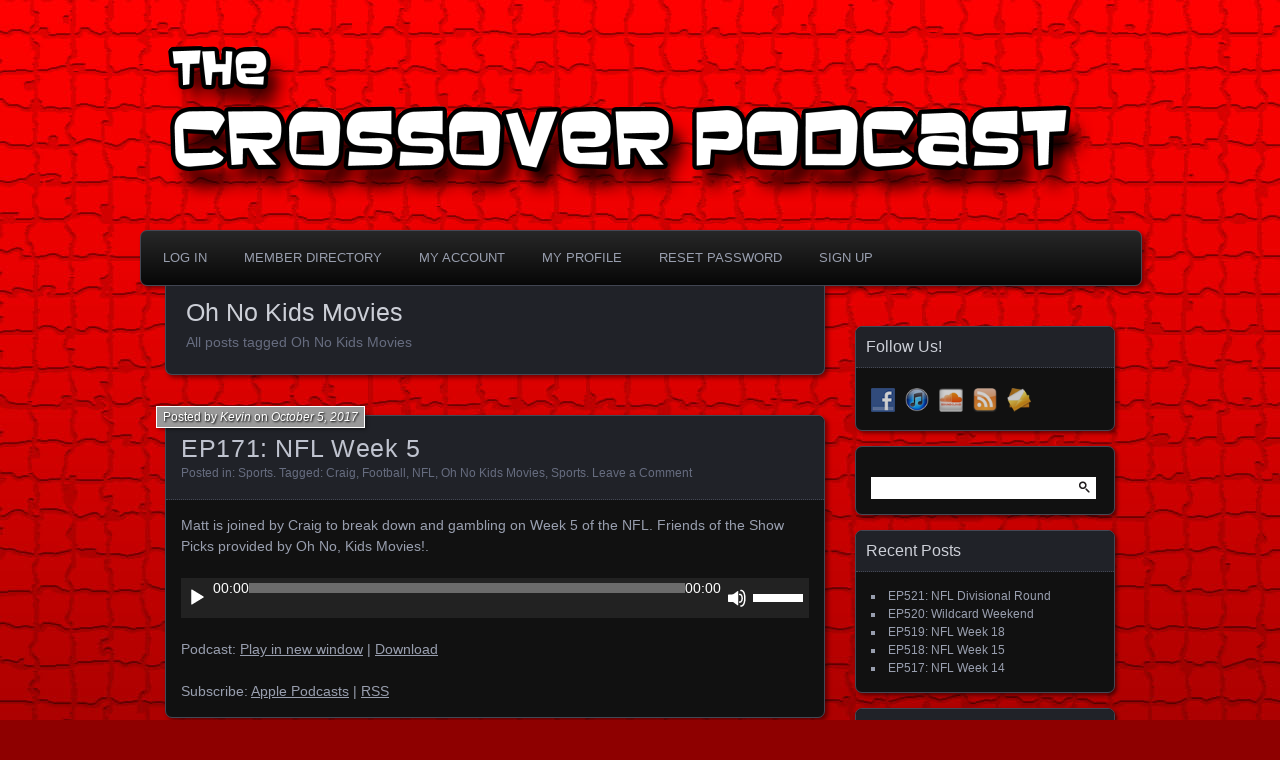

--- FILE ---
content_type: text/html; charset=UTF-8
request_url: http://www.thecrossoverpodcast.com/tag/oh-no-kids-movies/
body_size: 10800
content:
<!DOCTYPE html>
<!--[if IE 7]>
<html id="ie7" lang="en-CA">
<![endif]-->
<!--[if IE 8]>
<html id="ie8" lang="en-CA">
<![endif]-->
<!--[if !(IE 7) | !(IE 8) ]><!-->
<html lang="en-CA">
<!--<![endif]-->
<head>
	<meta charset="UTF-8" />
	<title>Oh No Kids Movies | The Crossover Podcast</title>
	<link rel="profile" href="http://gmpg.org/xfn/11" />
	<link rel="pingback" href="http://www.thecrossoverpodcast.com/xmlrpc.php" />
	<!--[if lt IE 9]>
	<script src="http://www.thecrossoverpodcast.com/wp-content/themes/parament/js/html5.js" type="text/javascript"></script>
	<![endif]-->
	<meta name='robots' content='max-image-preview:large' />
<style id='wp-img-auto-sizes-contain-inline-css' type='text/css'>
img:is([sizes=auto i],[sizes^="auto," i]){contain-intrinsic-size:3000px 1500px}
/*# sourceURL=wp-img-auto-sizes-contain-inline-css */
</style>
<style id='wp-emoji-styles-inline-css' type='text/css'>

	img.wp-smiley, img.emoji {
		display: inline !important;
		border: none !important;
		box-shadow: none !important;
		height: 1em !important;
		width: 1em !important;
		margin: 0 0.07em !important;
		vertical-align: -0.1em !important;
		background: none !important;
		padding: 0 !important;
	}
/*# sourceURL=wp-emoji-styles-inline-css */
</style>
<link rel='stylesheet' id='wp-block-library-css' href='http://www.thecrossoverpodcast.com/wp-includes/css/dist/block-library/style.min.css?ver=6.9' type='text/css' media='all' />
<style id='global-styles-inline-css' type='text/css'>
:root{--wp--preset--aspect-ratio--square: 1;--wp--preset--aspect-ratio--4-3: 4/3;--wp--preset--aspect-ratio--3-4: 3/4;--wp--preset--aspect-ratio--3-2: 3/2;--wp--preset--aspect-ratio--2-3: 2/3;--wp--preset--aspect-ratio--16-9: 16/9;--wp--preset--aspect-ratio--9-16: 9/16;--wp--preset--color--black: #000000;--wp--preset--color--cyan-bluish-gray: #abb8c3;--wp--preset--color--white: #ffffff;--wp--preset--color--pale-pink: #f78da7;--wp--preset--color--vivid-red: #cf2e2e;--wp--preset--color--luminous-vivid-orange: #ff6900;--wp--preset--color--luminous-vivid-amber: #fcb900;--wp--preset--color--light-green-cyan: #7bdcb5;--wp--preset--color--vivid-green-cyan: #00d084;--wp--preset--color--pale-cyan-blue: #8ed1fc;--wp--preset--color--vivid-cyan-blue: #0693e3;--wp--preset--color--vivid-purple: #9b51e0;--wp--preset--gradient--vivid-cyan-blue-to-vivid-purple: linear-gradient(135deg,rgb(6,147,227) 0%,rgb(155,81,224) 100%);--wp--preset--gradient--light-green-cyan-to-vivid-green-cyan: linear-gradient(135deg,rgb(122,220,180) 0%,rgb(0,208,130) 100%);--wp--preset--gradient--luminous-vivid-amber-to-luminous-vivid-orange: linear-gradient(135deg,rgb(252,185,0) 0%,rgb(255,105,0) 100%);--wp--preset--gradient--luminous-vivid-orange-to-vivid-red: linear-gradient(135deg,rgb(255,105,0) 0%,rgb(207,46,46) 100%);--wp--preset--gradient--very-light-gray-to-cyan-bluish-gray: linear-gradient(135deg,rgb(238,238,238) 0%,rgb(169,184,195) 100%);--wp--preset--gradient--cool-to-warm-spectrum: linear-gradient(135deg,rgb(74,234,220) 0%,rgb(151,120,209) 20%,rgb(207,42,186) 40%,rgb(238,44,130) 60%,rgb(251,105,98) 80%,rgb(254,248,76) 100%);--wp--preset--gradient--blush-light-purple: linear-gradient(135deg,rgb(255,206,236) 0%,rgb(152,150,240) 100%);--wp--preset--gradient--blush-bordeaux: linear-gradient(135deg,rgb(254,205,165) 0%,rgb(254,45,45) 50%,rgb(107,0,62) 100%);--wp--preset--gradient--luminous-dusk: linear-gradient(135deg,rgb(255,203,112) 0%,rgb(199,81,192) 50%,rgb(65,88,208) 100%);--wp--preset--gradient--pale-ocean: linear-gradient(135deg,rgb(255,245,203) 0%,rgb(182,227,212) 50%,rgb(51,167,181) 100%);--wp--preset--gradient--electric-grass: linear-gradient(135deg,rgb(202,248,128) 0%,rgb(113,206,126) 100%);--wp--preset--gradient--midnight: linear-gradient(135deg,rgb(2,3,129) 0%,rgb(40,116,252) 100%);--wp--preset--font-size--small: 13px;--wp--preset--font-size--medium: 20px;--wp--preset--font-size--large: 36px;--wp--preset--font-size--x-large: 42px;--wp--preset--spacing--20: 0.44rem;--wp--preset--spacing--30: 0.67rem;--wp--preset--spacing--40: 1rem;--wp--preset--spacing--50: 1.5rem;--wp--preset--spacing--60: 2.25rem;--wp--preset--spacing--70: 3.38rem;--wp--preset--spacing--80: 5.06rem;--wp--preset--shadow--natural: 6px 6px 9px rgba(0, 0, 0, 0.2);--wp--preset--shadow--deep: 12px 12px 50px rgba(0, 0, 0, 0.4);--wp--preset--shadow--sharp: 6px 6px 0px rgba(0, 0, 0, 0.2);--wp--preset--shadow--outlined: 6px 6px 0px -3px rgb(255, 255, 255), 6px 6px rgb(0, 0, 0);--wp--preset--shadow--crisp: 6px 6px 0px rgb(0, 0, 0);}:where(.is-layout-flex){gap: 0.5em;}:where(.is-layout-grid){gap: 0.5em;}body .is-layout-flex{display: flex;}.is-layout-flex{flex-wrap: wrap;align-items: center;}.is-layout-flex > :is(*, div){margin: 0;}body .is-layout-grid{display: grid;}.is-layout-grid > :is(*, div){margin: 0;}:where(.wp-block-columns.is-layout-flex){gap: 2em;}:where(.wp-block-columns.is-layout-grid){gap: 2em;}:where(.wp-block-post-template.is-layout-flex){gap: 1.25em;}:where(.wp-block-post-template.is-layout-grid){gap: 1.25em;}.has-black-color{color: var(--wp--preset--color--black) !important;}.has-cyan-bluish-gray-color{color: var(--wp--preset--color--cyan-bluish-gray) !important;}.has-white-color{color: var(--wp--preset--color--white) !important;}.has-pale-pink-color{color: var(--wp--preset--color--pale-pink) !important;}.has-vivid-red-color{color: var(--wp--preset--color--vivid-red) !important;}.has-luminous-vivid-orange-color{color: var(--wp--preset--color--luminous-vivid-orange) !important;}.has-luminous-vivid-amber-color{color: var(--wp--preset--color--luminous-vivid-amber) !important;}.has-light-green-cyan-color{color: var(--wp--preset--color--light-green-cyan) !important;}.has-vivid-green-cyan-color{color: var(--wp--preset--color--vivid-green-cyan) !important;}.has-pale-cyan-blue-color{color: var(--wp--preset--color--pale-cyan-blue) !important;}.has-vivid-cyan-blue-color{color: var(--wp--preset--color--vivid-cyan-blue) !important;}.has-vivid-purple-color{color: var(--wp--preset--color--vivid-purple) !important;}.has-black-background-color{background-color: var(--wp--preset--color--black) !important;}.has-cyan-bluish-gray-background-color{background-color: var(--wp--preset--color--cyan-bluish-gray) !important;}.has-white-background-color{background-color: var(--wp--preset--color--white) !important;}.has-pale-pink-background-color{background-color: var(--wp--preset--color--pale-pink) !important;}.has-vivid-red-background-color{background-color: var(--wp--preset--color--vivid-red) !important;}.has-luminous-vivid-orange-background-color{background-color: var(--wp--preset--color--luminous-vivid-orange) !important;}.has-luminous-vivid-amber-background-color{background-color: var(--wp--preset--color--luminous-vivid-amber) !important;}.has-light-green-cyan-background-color{background-color: var(--wp--preset--color--light-green-cyan) !important;}.has-vivid-green-cyan-background-color{background-color: var(--wp--preset--color--vivid-green-cyan) !important;}.has-pale-cyan-blue-background-color{background-color: var(--wp--preset--color--pale-cyan-blue) !important;}.has-vivid-cyan-blue-background-color{background-color: var(--wp--preset--color--vivid-cyan-blue) !important;}.has-vivid-purple-background-color{background-color: var(--wp--preset--color--vivid-purple) !important;}.has-black-border-color{border-color: var(--wp--preset--color--black) !important;}.has-cyan-bluish-gray-border-color{border-color: var(--wp--preset--color--cyan-bluish-gray) !important;}.has-white-border-color{border-color: var(--wp--preset--color--white) !important;}.has-pale-pink-border-color{border-color: var(--wp--preset--color--pale-pink) !important;}.has-vivid-red-border-color{border-color: var(--wp--preset--color--vivid-red) !important;}.has-luminous-vivid-orange-border-color{border-color: var(--wp--preset--color--luminous-vivid-orange) !important;}.has-luminous-vivid-amber-border-color{border-color: var(--wp--preset--color--luminous-vivid-amber) !important;}.has-light-green-cyan-border-color{border-color: var(--wp--preset--color--light-green-cyan) !important;}.has-vivid-green-cyan-border-color{border-color: var(--wp--preset--color--vivid-green-cyan) !important;}.has-pale-cyan-blue-border-color{border-color: var(--wp--preset--color--pale-cyan-blue) !important;}.has-vivid-cyan-blue-border-color{border-color: var(--wp--preset--color--vivid-cyan-blue) !important;}.has-vivid-purple-border-color{border-color: var(--wp--preset--color--vivid-purple) !important;}.has-vivid-cyan-blue-to-vivid-purple-gradient-background{background: var(--wp--preset--gradient--vivid-cyan-blue-to-vivid-purple) !important;}.has-light-green-cyan-to-vivid-green-cyan-gradient-background{background: var(--wp--preset--gradient--light-green-cyan-to-vivid-green-cyan) !important;}.has-luminous-vivid-amber-to-luminous-vivid-orange-gradient-background{background: var(--wp--preset--gradient--luminous-vivid-amber-to-luminous-vivid-orange) !important;}.has-luminous-vivid-orange-to-vivid-red-gradient-background{background: var(--wp--preset--gradient--luminous-vivid-orange-to-vivid-red) !important;}.has-very-light-gray-to-cyan-bluish-gray-gradient-background{background: var(--wp--preset--gradient--very-light-gray-to-cyan-bluish-gray) !important;}.has-cool-to-warm-spectrum-gradient-background{background: var(--wp--preset--gradient--cool-to-warm-spectrum) !important;}.has-blush-light-purple-gradient-background{background: var(--wp--preset--gradient--blush-light-purple) !important;}.has-blush-bordeaux-gradient-background{background: var(--wp--preset--gradient--blush-bordeaux) !important;}.has-luminous-dusk-gradient-background{background: var(--wp--preset--gradient--luminous-dusk) !important;}.has-pale-ocean-gradient-background{background: var(--wp--preset--gradient--pale-ocean) !important;}.has-electric-grass-gradient-background{background: var(--wp--preset--gradient--electric-grass) !important;}.has-midnight-gradient-background{background: var(--wp--preset--gradient--midnight) !important;}.has-small-font-size{font-size: var(--wp--preset--font-size--small) !important;}.has-medium-font-size{font-size: var(--wp--preset--font-size--medium) !important;}.has-large-font-size{font-size: var(--wp--preset--font-size--large) !important;}.has-x-large-font-size{font-size: var(--wp--preset--font-size--x-large) !important;}
/*# sourceURL=global-styles-inline-css */
</style>

<style id='classic-theme-styles-inline-css' type='text/css'>
/*! This file is auto-generated */
.wp-block-button__link{color:#fff;background-color:#32373c;border-radius:9999px;box-shadow:none;text-decoration:none;padding:calc(.667em + 2px) calc(1.333em + 2px);font-size:1.125em}.wp-block-file__button{background:#32373c;color:#fff;text-decoration:none}
/*# sourceURL=/wp-includes/css/classic-themes.min.css */
</style>
<link rel='stylesheet' id='social-widget-css' href='http://www.thecrossoverpodcast.com/wp-content/plugins/social-media-widget/social_widget.css?ver=6.9' type='text/css' media='all' />
<link rel='stylesheet' id='ppress-frontend-css' href='http://www.thecrossoverpodcast.com/wp-content/plugins/wp-user-avatar/assets/css/frontend.min.css?ver=4.16.8' type='text/css' media='all' />
<link rel='stylesheet' id='ppress-flatpickr-css' href='http://www.thecrossoverpodcast.com/wp-content/plugins/wp-user-avatar/assets/flatpickr/flatpickr.min.css?ver=4.16.8' type='text/css' media='all' />
<link rel='stylesheet' id='ppress-select2-css' href='http://www.thecrossoverpodcast.com/wp-content/plugins/wp-user-avatar/assets/select2/select2.min.css?ver=6.9' type='text/css' media='all' />
<link rel='stylesheet' id='parament-css' href='http://www.thecrossoverpodcast.com/wp-content/themes/parament/style.css?ver=6.9' type='text/css' media='all' />
<script type="text/javascript" src="http://www.thecrossoverpodcast.com/wp-includes/js/jquery/jquery.min.js?ver=3.7.1" id="jquery-core-js"></script>
<script type="text/javascript" src="http://www.thecrossoverpodcast.com/wp-includes/js/jquery/jquery-migrate.min.js?ver=3.4.1" id="jquery-migrate-js"></script>
<script type="text/javascript" src="http://www.thecrossoverpodcast.com/wp-content/plugins/wp-user-avatar/assets/flatpickr/flatpickr.min.js?ver=4.16.8" id="ppress-flatpickr-js"></script>
<script type="text/javascript" src="http://www.thecrossoverpodcast.com/wp-content/plugins/wp-user-avatar/assets/select2/select2.min.js?ver=4.16.8" id="ppress-select2-js"></script>
<link rel="https://api.w.org/" href="http://www.thecrossoverpodcast.com/wp-json/" /><link rel="alternate" title="JSON" type="application/json" href="http://www.thecrossoverpodcast.com/wp-json/wp/v2/tags/328" /><link rel="EditURI" type="application/rsd+xml" title="RSD" href="http://www.thecrossoverpodcast.com/xmlrpc.php?rsd" />
<meta name="generator" content="WordPress 6.9" />
            <script type="text/javascript"><!--
                                function powerpress_pinw(pinw_url){window.open(pinw_url, 'PowerPressPlayer','toolbar=0,status=0,resizable=1,width=460,height=320');	return false;}
                //-->

                // tabnab protection
                window.addEventListener('load', function () {
                    // make all links have rel="noopener noreferrer"
                    document.querySelectorAll('a[target="_blank"]').forEach(link => {
                        link.setAttribute('rel', 'noopener noreferrer');
                    });
                });
            </script>
            <style type="text/css">.recentcomments a{display:inline !important;padding:0 !important;margin:0 !important;}</style>	<style type="text/css">
			#branding {
			overflow: hidden;
			position: relative;
			width: 950px;
			height: 200px;
		}
		#site-title,
		#site-description {
			position: relative;
			margin-left: 50px;
			z-index: 2;
		}
		#site-title {
			margin-top: 60px;
		}
		#site-description {
			display: block;
		}
		#header-image {
			display: block;
			position: absolute;
			top: 0;
			left: 0;
			width: 950px;
			height: 200px;
			z-index: 1;
		}
			#site-title,
		#site-description {
			position: absolute;
			clip: rect(1px 1px 1px 1px); /* IE6, IE7 */
			clip: rect(1px, 1px, 1px, 1px);
		}
		</style>
	<style type="text/css" id="custom-background-css">
body.custom-background { background-color: #8e0000; background-image: url("http://www.thecrossoverpodcast.com/wp-content/uploads/2015/11/CrossoverBG.jpg"); background-position: left top; background-size: auto; background-repeat: repeat-x; background-attachment: fixed; }
</style>
	<link rel="icon" href="http://www.thecrossoverpodcast.com/wp-content/uploads/2015/11/cropped-Crossover-iTunes-32x32.jpg" sizes="32x32" />
<link rel="icon" href="http://www.thecrossoverpodcast.com/wp-content/uploads/2015/11/cropped-Crossover-iTunes-192x192.jpg" sizes="192x192" />
<link rel="apple-touch-icon" href="http://www.thecrossoverpodcast.com/wp-content/uploads/2015/11/cropped-Crossover-iTunes-180x180.jpg" />
<meta name="msapplication-TileImage" content="http://www.thecrossoverpodcast.com/wp-content/uploads/2015/11/cropped-Crossover-iTunes-270x270.jpg" />
<link rel='stylesheet' id='mediaelement-css' href='http://www.thecrossoverpodcast.com/wp-includes/js/mediaelement/mediaelementplayer-legacy.min.css?ver=4.2.17' type='text/css' media='all' />
<link rel='stylesheet' id='wp-mediaelement-css' href='http://www.thecrossoverpodcast.com/wp-includes/js/mediaelement/wp-mediaelement.min.css?ver=6.9' type='text/css' media='all' />
</head>

<body class="archive tag tag-oh-no-kids-movies tag-328 custom-background wp-theme-parament has-image">

<div id="page-wrap" class="contain">
	<header id="branding" role="banner">
		<h1 id="site-title"><a href="http://www.thecrossoverpodcast.com">The Crossover Podcast</a></h1>
					<h2 id="site-description"><a href="http://www.thecrossoverpodcast.com">Your one-stop shop for both sports and nerd culture.</a></h2>		
					<a id="header-image" href="http://www.thecrossoverpodcast.com"><img src="http://www.thecrossoverpodcast.com/wp-content/uploads/2015/11/cropped-CrossoverLogo.png" alt="" /></a>
			</header><!-- #branding -->

	<nav id="menu" role="navigation"><div id="primary-menu" class="menu"><ul>
<li class="page_item page-item-964"><a href="http://www.thecrossoverpodcast.com/log-in/">Log In</a></li>
<li class="page_item page-item-969"><a href="http://www.thecrossoverpodcast.com/member-directory/">Member Directory</a></li>
<li class="page_item page-item-967"><a href="http://www.thecrossoverpodcast.com/account/">My Account</a></li>
<li class="page_item page-item-968"><a href="http://www.thecrossoverpodcast.com/my-profile/">My Profile</a></li>
<li class="page_item page-item-966"><a href="http://www.thecrossoverpodcast.com/reset-password/">Reset Password</a></li>
<li class="page_item page-item-965"><a href="http://www.thecrossoverpodcast.com/sign-up/">Sign Up</a></li>
</ul></div>
</nav>
<div id="container" class="contain">

	<div id="main" role="main">
		<header id="introduction" class="contain">
			<hgroup>
			<h1 id="page-title">Oh No Kids Movies</h1><h2 id="page-tagline">All posts tagged Oh No Kids Movies</h2>			</hgroup>
		</header>

									
<article id="post-471" class="contain post-471 post type-post status-publish format-standard hentry category-sports tag-craig tag-football tag-nfl tag-oh-no-kids-movies tag-sports">

	<div class="title">
					<h2 class="entry-title"><a href="http://www.thecrossoverpodcast.com/ep171-nfl-week-5/" rel="bookmark">EP171: NFL Week 5</a></h2>				<div class="entry-byline">
			<span>Posted by <a href="http://www.thecrossoverpodcast.com/author/kevin/" title="View all posts by Kevin">Kevin</a> on <a href="http://www.thecrossoverpodcast.com/ep171-nfl-week-5/">October 5, 2017</a></span>
					</div>

		<div class="entry-meta">
						Posted in: <a href="http://www.thecrossoverpodcast.com/category/sports/" rel="category tag">Sports</a>.			
						Tagged: <a href="http://www.thecrossoverpodcast.com/tag/craig/" rel="tag">Craig</a>, <a href="http://www.thecrossoverpodcast.com/tag/football/" rel="tag">Football</a>, <a href="http://www.thecrossoverpodcast.com/tag/nfl/" rel="tag">NFL</a>, <a href="http://www.thecrossoverpodcast.com/tag/oh-no-kids-movies/" rel="tag">Oh No Kids Movies</a>, <a href="http://www.thecrossoverpodcast.com/tag/sports/" rel="tag">Sports</a>.			
							<span class="comments"><a href="http://www.thecrossoverpodcast.com/ep171-nfl-week-5/#respond">Leave a Comment</a></span>
					</div><!-- entry-meta -->

	</div><!-- end title -->

	<div class="entry-content">
		<p>Matt is joined by Craig to break down and gambling on Week 5 of the NFL. Friends of the Show Picks provided by Oh No, Kids Movies!.</p>
<div class="powerpress_player" id="powerpress_player_1086"><audio class="wp-audio-shortcode" id="audio-471-1" preload="none" style="width: 100%;" controls="controls"><source type="audio/mpeg" src="http://media.blubrry.com/thecrossoverpodcast/www.thecrossoverpodcast.com/podcasts/ep171NFLWeek5.mp3?_=1" /><a href="http://media.blubrry.com/thecrossoverpodcast/www.thecrossoverpodcast.com/podcasts/ep171NFLWeek5.mp3">http://media.blubrry.com/thecrossoverpodcast/www.thecrossoverpodcast.com/podcasts/ep171NFLWeek5.mp3</a></audio></div><p class="powerpress_links powerpress_links_mp3" style="margin-bottom: 1px !important;">Podcast: <a href="http://media.blubrry.com/thecrossoverpodcast/www.thecrossoverpodcast.com/podcasts/ep171NFLWeek5.mp3" class="powerpress_link_pinw" target="_blank" title="Play in new window" onclick="return powerpress_pinw('http://www.thecrossoverpodcast.com/?powerpress_pinw=471-podcast');" rel="nofollow">Play in new window</a> | <a href="http://media.blubrry.com/thecrossoverpodcast/www.thecrossoverpodcast.com/podcasts/ep171NFLWeek5.mp3" class="powerpress_link_d" title="Download" rel="nofollow" download="ep171NFLWeek5.mp3">Download</a></p><p class="powerpress_links powerpress_subscribe_links">Subscribe: <a href="https://itunes.apple.com/ca/podcast/the-crossover-podcast/id1056959059?mt=2&amp;ls=1#episodeGuid=http%3A%2F%2Fwww.thecrossoverpodcast.com%2F%3Fp%3D471" class="powerpress_link_subscribe powerpress_link_subscribe_itunes" target="_blank" title="Subscribe on Apple Podcasts" rel="nofollow">Apple Podcasts</a> | <a href="http://www.thecrossoverpodcast.com/feed/podcast/" class="powerpress_link_subscribe powerpress_link_subscribe_rss" target="_blank" title="Subscribe via RSS" rel="nofollow">RSS</a></p>	</div>

	
</article>					
		<nav id="posts-nav" class="paged-navigation contain">
			<h1 class="assistive-text">Posts navigation</h1>
			<div class="nav-older"></div>
			<div class="nav-newer"></div>
		</nav>

	</div><!-- end main -->

	<ul id="sidebar" role="complementary">
	<li id="social-widget-2" class="widget Social_Widget"><h2 class="widget-title">Follow Us!</h2><div class="socialmedia-buttons smw_left"><a href="https://www.facebook.com/The-Crossover-Podcast-848787835234125/" rel="nofollow" target="_blank"><img width="24" height="24" src="http://www.thecrossoverpodcast.com/wp-content/plugins/social-media-widget/images/default/32/facebook.png" 
				alt="Follow Us on Facebook" 
				title="Follow Us on Facebook" style="opacity: 0.8; -moz-opacity: 0.8;" class="fade" /></a><a href="https://itunes.apple.com/ca/podcast/the-crossover-podcast/id1056959059%20" rel="nofollow" target="_blank"><img width="24" height="24" src="http://www.thecrossoverpodcast.com/wp-content/plugins/social-media-widget/images/default/32/itunes.png" 
				alt="Follow Us on iTunes" 
				title="Follow Us on iTunes" style="opacity: 0.8; -moz-opacity: 0.8;" class="fade" /></a><a href="https://soundcloud.com/mpearce-2" rel="nofollow" target="_blank"><img width="24" height="24" src="http://www.thecrossoverpodcast.com/wp-content/plugins/social-media-widget/images/default/32/soundcloud.png" 
				alt="Follow Us on Soundcloud" 
				title="Follow Us on Soundcloud" style="opacity: 0.8; -moz-opacity: 0.8;" class="fade" /></a><a href="http://www.thecrossoverpodcast.com/feed/podcast/" rel="nofollow" target="_blank"><img width="24" height="24" src="http://www.thecrossoverpodcast.com/wp-content/plugins/social-media-widget/images/default/32/rss.png" 
				alt="Follow Us on RSS" 
				title="Follow Us on RSS" style="opacity: 0.8; -moz-opacity: 0.8;" class="fade" /></a><a href="mailto:contact@thecrossoverpodcast.com" rel="nofollow" target="_blank"><img width="24" height="24" src="http://www.thecrossoverpodcast.com/wp-content/plugins/social-media-widget/images/default/32/email.png" 
				alt="Email us" 
				title="Email us" style="opacity: 0.8; -moz-opacity: 0.8;" class="fade" /></a></div></li><li id="search-2" class="widget widget_search"><form role="search" method="get" id="searchform" class="searchform" action="http://www.thecrossoverpodcast.com/">
				<div>
					<label class="screen-reader-text" for="s">Search for:</label>
					<input type="text" value="" name="s" id="s" />
					<input type="submit" id="searchsubmit" value="Search" />
				</div>
			</form></li>
		<li id="recent-posts-2" class="widget widget_recent_entries">
		<h2 class="widget-title">Recent Posts</h2>
		<ul>
											<li>
					<a href="http://www.thecrossoverpodcast.com/ep521-nfl-divisional-round/">EP521: NFL Divisional Round</a>
									</li>
											<li>
					<a href="http://www.thecrossoverpodcast.com/ep520-wildcard-weekend/">EP520: Wildcard Weekend</a>
									</li>
											<li>
					<a href="http://www.thecrossoverpodcast.com/ep519-nfl-week-18/">EP519: NFL Week 18</a>
									</li>
											<li>
					<a href="http://www.thecrossoverpodcast.com/ep518-nfl-week-15/">EP518: NFL Week 15</a>
									</li>
											<li>
					<a href="http://www.thecrossoverpodcast.com/ep517-nfl-week-14/">EP517: NFL Week 14</a>
									</li>
					</ul>

		</li><li id="recent-comments-2" class="widget widget_recent_comments"><h2 class="widget-title">Recent Comments</h2><ul id="recentcomments"></ul></li><li id="tag_cloud-2" class="widget widget_tag_cloud"><h2 class="widget-title">Popular Topics</h2><div class="tagcloud"><a href="http://www.thecrossoverpodcast.com/tag/abc/" class="tag-cloud-link tag-link-298 tag-link-position-1" style="font-size: 9.8472222222222pt;" aria-label="ABC (19 items)">ABC</a>
<a href="http://www.thecrossoverpodcast.com/tag/arrowverse/" class="tag-cloud-link tag-link-87 tag-link-position-2" style="font-size: 8.3888888888889pt;" aria-label="Arrowverse (13 items)">Arrowverse</a>
<a href="http://www.thecrossoverpodcast.com/tag/avengers/" class="tag-cloud-link tag-link-29 tag-link-position-3" style="font-size: 8.875pt;" aria-label="Avengers (15 items)">Avengers</a>
<a href="http://www.thecrossoverpodcast.com/tag/baseball/" class="tag-cloud-link tag-link-22 tag-link-position-4" style="font-size: 12.472222222222pt;" aria-label="Baseball (36 items)">Baseball</a>
<a href="http://www.thecrossoverpodcast.com/tag/basketball/" class="tag-cloud-link tag-link-66 tag-link-position-5" style="font-size: 11.597222222222pt;" aria-label="Basketball (29 items)">Basketball</a>
<a href="http://www.thecrossoverpodcast.com/tag/batman/" class="tag-cloud-link tag-link-19 tag-link-position-6" style="font-size: 12.180555555556pt;" aria-label="Batman (34 items)">Batman</a>
<a href="http://www.thecrossoverpodcast.com/tag/bill/" class="tag-cloud-link tag-link-92 tag-link-position-7" style="font-size: 20.055555555556pt;" aria-label="Bill (225 items)">Bill</a>
<a href="http://www.thecrossoverpodcast.com/tag/blue-jays/" class="tag-cloud-link tag-link-24 tag-link-position-8" style="font-size: 9.1666666666667pt;" aria-label="Blue Jays (16 items)">Blue Jays</a>
<a href="http://www.thecrossoverpodcast.com/tag/broncos/" class="tag-cloud-link tag-link-124 tag-link-position-9" style="font-size: 8.3888888888889pt;" aria-label="Broncos (13 items)">Broncos</a>
<a href="http://www.thecrossoverpodcast.com/tag/comics/" class="tag-cloud-link tag-link-5 tag-link-position-10" style="font-size: 17.138888888889pt;" aria-label="Comics (111 items)">Comics</a>
<a href="http://www.thecrossoverpodcast.com/tag/commentary/" class="tag-cloud-link tag-link-35 tag-link-position-11" style="font-size: 10.041666666667pt;" aria-label="Commentary (20 items)">Commentary</a>
<a href="http://www.thecrossoverpodcast.com/tag/craig/" class="tag-cloud-link tag-link-32 tag-link-position-12" style="font-size: 21.805555555556pt;" aria-label="Craig (341 items)">Craig</a>
<a href="http://www.thecrossoverpodcast.com/tag/cw/" class="tag-cloud-link tag-link-82 tag-link-position-13" style="font-size: 8.3888888888889pt;" aria-label="CW (13 items)">CW</a>
<a href="http://www.thecrossoverpodcast.com/tag/daredevil/" class="tag-cloud-link tag-link-39 tag-link-position-14" style="font-size: 8pt;" aria-label="Daredevil (12 items)">Daredevil</a>
<a href="http://www.thecrossoverpodcast.com/tag/dave/" class="tag-cloud-link tag-link-33 tag-link-position-15" style="font-size: 8.3888888888889pt;" aria-label="Dave (13 items)">Dave</a>
<a href="http://www.thecrossoverpodcast.com/tag/dc/" class="tag-cloud-link tag-link-14 tag-link-position-16" style="font-size: 13.930555555556pt;" aria-label="DC (52 items)">DC</a>
<a href="http://www.thecrossoverpodcast.com/tag/disney/" class="tag-cloud-link tag-link-15 tag-link-position-17" style="font-size: 9.6527777777778pt;" aria-label="Disney (18 items)">Disney</a>
<a href="http://www.thecrossoverpodcast.com/tag/football/" class="tag-cloud-link tag-link-65 tag-link-position-18" style="font-size: 20.541666666667pt;" aria-label="Football (253 items)">Football</a>
<a href="http://www.thecrossoverpodcast.com/tag/game-of-thrones/" class="tag-cloud-link tag-link-40 tag-link-position-19" style="font-size: 11.986111111111pt;" aria-label="Game of Thrones (32 items)">Game of Thrones</a>
<a href="http://www.thecrossoverpodcast.com/tag/green-arrow/" class="tag-cloud-link tag-link-84 tag-link-position-20" style="font-size: 8pt;" aria-label="Green Arrow (12 items)">Green Arrow</a>
<a href="http://www.thecrossoverpodcast.com/tag/hbo/" class="tag-cloud-link tag-link-42 tag-link-position-21" style="font-size: 11.694444444444pt;" aria-label="HBO (30 items)">HBO</a>
<a href="http://www.thecrossoverpodcast.com/tag/hockey/" class="tag-cloud-link tag-link-4 tag-link-position-22" style="font-size: 14.027777777778pt;" aria-label="Hockey (53 items)">Hockey</a>
<a href="http://www.thecrossoverpodcast.com/tag/jess/" class="tag-cloud-link tag-link-297 tag-link-position-23" style="font-size: 9.1666666666667pt;" aria-label="Jess (16 items)">Jess</a>
<a href="http://www.thecrossoverpodcast.com/tag/kevin/" class="tag-cloud-link tag-link-31 tag-link-position-24" style="font-size: 17.138888888889pt;" aria-label="Kevin (112 items)">Kevin</a>
<a href="http://www.thecrossoverpodcast.com/tag/kyle/" class="tag-cloud-link tag-link-289 tag-link-position-25" style="font-size: 11.305555555556pt;" aria-label="Kyle (27 items)">Kyle</a>
<a href="http://www.thecrossoverpodcast.com/tag/mack/" class="tag-cloud-link tag-link-356 tag-link-position-26" style="font-size: 10.916666666667pt;" aria-label="Mack (25 items)">Mack</a>
<a href="http://www.thecrossoverpodcast.com/tag/marvel/" class="tag-cloud-link tag-link-13 tag-link-position-27" style="font-size: 15.388888888889pt;" aria-label="Marvel (73 items)">Marvel</a>
<a href="http://www.thecrossoverpodcast.com/tag/mcu/" class="tag-cloud-link tag-link-30 tag-link-position-28" style="font-size: 14.416666666667pt;" aria-label="MCU (58 items)">MCU</a>
<a href="http://www.thecrossoverpodcast.com/tag/mike/" class="tag-cloud-link tag-link-45 tag-link-position-29" style="font-size: 14.319444444444pt;" aria-label="Mike (57 items)">Mike</a>
<a href="http://www.thecrossoverpodcast.com/tag/mlb/" class="tag-cloud-link tag-link-10 tag-link-position-30" style="font-size: 12.375pt;" aria-label="MLB (35 items)">MLB</a>
<a href="http://www.thecrossoverpodcast.com/tag/nba/" class="tag-cloud-link tag-link-11 tag-link-position-31" style="font-size: 11.305555555556pt;" aria-label="NBA (27 items)">NBA</a>
<a href="http://www.thecrossoverpodcast.com/tag/netflix/" class="tag-cloud-link tag-link-34 tag-link-position-32" style="font-size: 10.916666666667pt;" aria-label="Netflix (25 items)">Netflix</a>
<a href="http://www.thecrossoverpodcast.com/tag/nfl/" class="tag-cloud-link tag-link-9 tag-link-position-33" style="font-size: 20.638888888889pt;" aria-label="NFL (254 items)">NFL</a>
<a href="http://www.thecrossoverpodcast.com/tag/nhl/" class="tag-cloud-link tag-link-3 tag-link-position-34" style="font-size: 14.027777777778pt;" aria-label="NHL (53 items)">NHL</a>
<a href="http://www.thecrossoverpodcast.com/tag/rob/" class="tag-cloud-link tag-link-44 tag-link-position-35" style="font-size: 15.291666666667pt;" aria-label="Rob (72 items)">Rob</a>
<a href="http://www.thecrossoverpodcast.com/tag/spider-man/" class="tag-cloud-link tag-link-18 tag-link-position-36" style="font-size: 8pt;" aria-label="Spider-man (12 items)">Spider-man</a>
<a href="http://www.thecrossoverpodcast.com/tag/sports/" class="tag-cloud-link tag-link-7 tag-link-position-37" style="font-size: 22pt;" aria-label="Sports (351 items)">Sports</a>
<a href="http://www.thecrossoverpodcast.com/tag/star-wars/" class="tag-cloud-link tag-link-64 tag-link-position-38" style="font-size: 10.236111111111pt;" aria-label="Star Wars (21 items)">Star Wars</a>
<a href="http://www.thecrossoverpodcast.com/tag/super-bowl/" class="tag-cloud-link tag-link-168 tag-link-position-39" style="font-size: 8.875pt;" aria-label="Super Bowl (15 items)">Super Bowl</a>
<a href="http://www.thecrossoverpodcast.com/tag/superman/" class="tag-cloud-link tag-link-20 tag-link-position-40" style="font-size: 8.875pt;" aria-label="Superman (15 items)">Superman</a>
<a href="http://www.thecrossoverpodcast.com/tag/the-bachelor/" class="tag-cloud-link tag-link-296 tag-link-position-41" style="font-size: 10.430555555556pt;" aria-label="The Bachelor (22 items)">The Bachelor</a>
<a href="http://www.thecrossoverpodcast.com/tag/the-flash/" class="tag-cloud-link tag-link-85 tag-link-position-42" style="font-size: 8.6805555555556pt;" aria-label="The Flash (14 items)">The Flash</a>
<a href="http://www.thecrossoverpodcast.com/tag/tv/" class="tag-cloud-link tag-link-43 tag-link-position-43" style="font-size: 15.777777777778pt;" aria-label="TV (80 items)">TV</a>
<a href="http://www.thecrossoverpodcast.com/tag/wrestling/" class="tag-cloud-link tag-link-323 tag-link-position-44" style="font-size: 11.597222222222pt;" aria-label="Wrestling (29 items)">Wrestling</a>
<a href="http://www.thecrossoverpodcast.com/tag/x-men/" class="tag-cloud-link tag-link-17 tag-link-position-45" style="font-size: 9.6527777777778pt;" aria-label="X-men (18 items)">X-men</a></div>
</li><li id="archives-2" class="widget widget_archive"><h2 class="widget-title">Archives</h2>
			<ul>
					<li><a href='http://www.thecrossoverpodcast.com/2026/01/'>January 2026</a></li>
	<li><a href='http://www.thecrossoverpodcast.com/2025/12/'>December 2025</a></li>
	<li><a href='http://www.thecrossoverpodcast.com/2025/11/'>November 2025</a></li>
	<li><a href='http://www.thecrossoverpodcast.com/2025/10/'>October 2025</a></li>
	<li><a href='http://www.thecrossoverpodcast.com/2025/09/'>September 2025</a></li>
	<li><a href='http://www.thecrossoverpodcast.com/2025/08/'>August 2025</a></li>
	<li><a href='http://www.thecrossoverpodcast.com/2025/07/'>July 2025</a></li>
	<li><a href='http://www.thecrossoverpodcast.com/2025/06/'>June 2025</a></li>
	<li><a href='http://www.thecrossoverpodcast.com/2025/05/'>May 2025</a></li>
	<li><a href='http://www.thecrossoverpodcast.com/2025/04/'>April 2025</a></li>
	<li><a href='http://www.thecrossoverpodcast.com/2025/03/'>March 2025</a></li>
	<li><a href='http://www.thecrossoverpodcast.com/2025/02/'>February 2025</a></li>
	<li><a href='http://www.thecrossoverpodcast.com/2025/01/'>January 2025</a></li>
	<li><a href='http://www.thecrossoverpodcast.com/2024/12/'>December 2024</a></li>
	<li><a href='http://www.thecrossoverpodcast.com/2024/11/'>November 2024</a></li>
	<li><a href='http://www.thecrossoverpodcast.com/2024/10/'>October 2024</a></li>
	<li><a href='http://www.thecrossoverpodcast.com/2024/09/'>September 2024</a></li>
	<li><a href='http://www.thecrossoverpodcast.com/2024/08/'>August 2024</a></li>
	<li><a href='http://www.thecrossoverpodcast.com/2024/07/'>July 2024</a></li>
	<li><a href='http://www.thecrossoverpodcast.com/2024/06/'>June 2024</a></li>
	<li><a href='http://www.thecrossoverpodcast.com/2024/04/'>April 2024</a></li>
	<li><a href='http://www.thecrossoverpodcast.com/2024/03/'>March 2024</a></li>
	<li><a href='http://www.thecrossoverpodcast.com/2024/02/'>February 2024</a></li>
	<li><a href='http://www.thecrossoverpodcast.com/2024/01/'>January 2024</a></li>
	<li><a href='http://www.thecrossoverpodcast.com/2023/12/'>December 2023</a></li>
	<li><a href='http://www.thecrossoverpodcast.com/2023/11/'>November 2023</a></li>
	<li><a href='http://www.thecrossoverpodcast.com/2023/10/'>October 2023</a></li>
	<li><a href='http://www.thecrossoverpodcast.com/2023/09/'>September 2023</a></li>
	<li><a href='http://www.thecrossoverpodcast.com/2023/08/'>August 2023</a></li>
	<li><a href='http://www.thecrossoverpodcast.com/2023/06/'>June 2023</a></li>
	<li><a href='http://www.thecrossoverpodcast.com/2023/05/'>May 2023</a></li>
	<li><a href='http://www.thecrossoverpodcast.com/2023/04/'>April 2023</a></li>
	<li><a href='http://www.thecrossoverpodcast.com/2023/03/'>March 2023</a></li>
	<li><a href='http://www.thecrossoverpodcast.com/2023/02/'>February 2023</a></li>
	<li><a href='http://www.thecrossoverpodcast.com/2023/01/'>January 2023</a></li>
	<li><a href='http://www.thecrossoverpodcast.com/2022/12/'>December 2022</a></li>
	<li><a href='http://www.thecrossoverpodcast.com/2022/11/'>November 2022</a></li>
	<li><a href='http://www.thecrossoverpodcast.com/2022/10/'>October 2022</a></li>
	<li><a href='http://www.thecrossoverpodcast.com/2022/09/'>September 2022</a></li>
	<li><a href='http://www.thecrossoverpodcast.com/2022/08/'>August 2022</a></li>
	<li><a href='http://www.thecrossoverpodcast.com/2022/06/'>June 2022</a></li>
	<li><a href='http://www.thecrossoverpodcast.com/2022/05/'>May 2022</a></li>
	<li><a href='http://www.thecrossoverpodcast.com/2022/04/'>April 2022</a></li>
	<li><a href='http://www.thecrossoverpodcast.com/2022/03/'>March 2022</a></li>
	<li><a href='http://www.thecrossoverpodcast.com/2022/02/'>February 2022</a></li>
	<li><a href='http://www.thecrossoverpodcast.com/2022/01/'>January 2022</a></li>
	<li><a href='http://www.thecrossoverpodcast.com/2021/12/'>December 2021</a></li>
	<li><a href='http://www.thecrossoverpodcast.com/2021/11/'>November 2021</a></li>
	<li><a href='http://www.thecrossoverpodcast.com/2021/10/'>October 2021</a></li>
	<li><a href='http://www.thecrossoverpodcast.com/2021/09/'>September 2021</a></li>
	<li><a href='http://www.thecrossoverpodcast.com/2021/08/'>August 2021</a></li>
	<li><a href='http://www.thecrossoverpodcast.com/2021/07/'>July 2021</a></li>
	<li><a href='http://www.thecrossoverpodcast.com/2021/05/'>May 2021</a></li>
	<li><a href='http://www.thecrossoverpodcast.com/2021/04/'>April 2021</a></li>
	<li><a href='http://www.thecrossoverpodcast.com/2021/03/'>March 2021</a></li>
	<li><a href='http://www.thecrossoverpodcast.com/2021/02/'>February 2021</a></li>
	<li><a href='http://www.thecrossoverpodcast.com/2021/01/'>January 2021</a></li>
	<li><a href='http://www.thecrossoverpodcast.com/2020/12/'>December 2020</a></li>
	<li><a href='http://www.thecrossoverpodcast.com/2020/11/'>November 2020</a></li>
	<li><a href='http://www.thecrossoverpodcast.com/2020/10/'>October 2020</a></li>
	<li><a href='http://www.thecrossoverpodcast.com/2020/09/'>September 2020</a></li>
	<li><a href='http://www.thecrossoverpodcast.com/2020/08/'>August 2020</a></li>
	<li><a href='http://www.thecrossoverpodcast.com/2020/07/'>July 2020</a></li>
	<li><a href='http://www.thecrossoverpodcast.com/2020/06/'>June 2020</a></li>
	<li><a href='http://www.thecrossoverpodcast.com/2020/05/'>May 2020</a></li>
	<li><a href='http://www.thecrossoverpodcast.com/2020/04/'>April 2020</a></li>
	<li><a href='http://www.thecrossoverpodcast.com/2020/03/'>March 2020</a></li>
	<li><a href='http://www.thecrossoverpodcast.com/2020/02/'>February 2020</a></li>
	<li><a href='http://www.thecrossoverpodcast.com/2020/01/'>January 2020</a></li>
	<li><a href='http://www.thecrossoverpodcast.com/2019/12/'>December 2019</a></li>
	<li><a href='http://www.thecrossoverpodcast.com/2019/11/'>November 2019</a></li>
	<li><a href='http://www.thecrossoverpodcast.com/2019/10/'>October 2019</a></li>
	<li><a href='http://www.thecrossoverpodcast.com/2019/09/'>September 2019</a></li>
	<li><a href='http://www.thecrossoverpodcast.com/2019/08/'>August 2019</a></li>
	<li><a href='http://www.thecrossoverpodcast.com/2019/07/'>July 2019</a></li>
	<li><a href='http://www.thecrossoverpodcast.com/2019/06/'>June 2019</a></li>
	<li><a href='http://www.thecrossoverpodcast.com/2019/05/'>May 2019</a></li>
	<li><a href='http://www.thecrossoverpodcast.com/2019/04/'>April 2019</a></li>
	<li><a href='http://www.thecrossoverpodcast.com/2019/03/'>March 2019</a></li>
	<li><a href='http://www.thecrossoverpodcast.com/2019/02/'>February 2019</a></li>
	<li><a href='http://www.thecrossoverpodcast.com/2019/01/'>January 2019</a></li>
	<li><a href='http://www.thecrossoverpodcast.com/2018/12/'>December 2018</a></li>
	<li><a href='http://www.thecrossoverpodcast.com/2018/11/'>November 2018</a></li>
	<li><a href='http://www.thecrossoverpodcast.com/2018/10/'>October 2018</a></li>
	<li><a href='http://www.thecrossoverpodcast.com/2018/09/'>September 2018</a></li>
	<li><a href='http://www.thecrossoverpodcast.com/2018/08/'>August 2018</a></li>
	<li><a href='http://www.thecrossoverpodcast.com/2018/07/'>July 2018</a></li>
	<li><a href='http://www.thecrossoverpodcast.com/2018/06/'>June 2018</a></li>
	<li><a href='http://www.thecrossoverpodcast.com/2018/05/'>May 2018</a></li>
	<li><a href='http://www.thecrossoverpodcast.com/2018/04/'>April 2018</a></li>
	<li><a href='http://www.thecrossoverpodcast.com/2018/03/'>March 2018</a></li>
	<li><a href='http://www.thecrossoverpodcast.com/2018/02/'>February 2018</a></li>
	<li><a href='http://www.thecrossoverpodcast.com/2018/01/'>January 2018</a></li>
	<li><a href='http://www.thecrossoverpodcast.com/2017/12/'>December 2017</a></li>
	<li><a href='http://www.thecrossoverpodcast.com/2017/11/'>November 2017</a></li>
	<li><a href='http://www.thecrossoverpodcast.com/2017/10/'>October 2017</a></li>
	<li><a href='http://www.thecrossoverpodcast.com/2017/09/'>September 2017</a></li>
	<li><a href='http://www.thecrossoverpodcast.com/2017/08/'>August 2017</a></li>
	<li><a href='http://www.thecrossoverpodcast.com/2017/07/'>July 2017</a></li>
	<li><a href='http://www.thecrossoverpodcast.com/2017/06/'>June 2017</a></li>
	<li><a href='http://www.thecrossoverpodcast.com/2017/05/'>May 2017</a></li>
	<li><a href='http://www.thecrossoverpodcast.com/2017/04/'>April 2017</a></li>
	<li><a href='http://www.thecrossoverpodcast.com/2017/03/'>March 2017</a></li>
	<li><a href='http://www.thecrossoverpodcast.com/2017/02/'>February 2017</a></li>
	<li><a href='http://www.thecrossoverpodcast.com/2017/01/'>January 2017</a></li>
	<li><a href='http://www.thecrossoverpodcast.com/2016/12/'>December 2016</a></li>
	<li><a href='http://www.thecrossoverpodcast.com/2016/11/'>November 2016</a></li>
	<li><a href='http://www.thecrossoverpodcast.com/2016/10/'>October 2016</a></li>
	<li><a href='http://www.thecrossoverpodcast.com/2016/09/'>September 2016</a></li>
	<li><a href='http://www.thecrossoverpodcast.com/2016/08/'>August 2016</a></li>
	<li><a href='http://www.thecrossoverpodcast.com/2016/07/'>July 2016</a></li>
	<li><a href='http://www.thecrossoverpodcast.com/2016/06/'>June 2016</a></li>
	<li><a href='http://www.thecrossoverpodcast.com/2016/05/'>May 2016</a></li>
	<li><a href='http://www.thecrossoverpodcast.com/2016/04/'>April 2016</a></li>
	<li><a href='http://www.thecrossoverpodcast.com/2016/03/'>March 2016</a></li>
	<li><a href='http://www.thecrossoverpodcast.com/2016/02/'>February 2016</a></li>
	<li><a href='http://www.thecrossoverpodcast.com/2016/01/'>January 2016</a></li>
	<li><a href='http://www.thecrossoverpodcast.com/2015/12/'>December 2015</a></li>
	<li><a href='http://www.thecrossoverpodcast.com/2015/11/'>November 2015</a></li>
	<li><a href='http://www.thecrossoverpodcast.com/2015/10/'>October 2015</a></li>
	<li><a href='http://www.thecrossoverpodcast.com/2015/09/'>September 2015</a></li>
	<li><a href='http://www.thecrossoverpodcast.com/2015/08/'>August 2015</a></li>
	<li><a href='http://www.thecrossoverpodcast.com/2015/07/'>July 2015</a></li>
	<li><a href='http://www.thecrossoverpodcast.com/2015/06/'>June 2015</a></li>
	<li><a href='http://www.thecrossoverpodcast.com/2015/05/'>May 2015</a></li>
	<li><a href='http://www.thecrossoverpodcast.com/2015/04/'>April 2015</a></li>
	<li><a href='http://www.thecrossoverpodcast.com/2015/03/'>March 2015</a></li>
			</ul>

			</li><li id="categories-2" class="widget widget_categories"><h2 class="widget-title">Categories</h2>
			<ul>
					<li class="cat-item cat-item-12"><a href="http://www.thecrossoverpodcast.com/category/comics/">Comics</a>
</li>
	<li class="cat-item cat-item-46"><a href="http://www.thecrossoverpodcast.com/category/commentary/">Commentary</a>
</li>
	<li class="cat-item cat-item-438"><a href="http://www.thecrossoverpodcast.com/category/fun-stuff/">Fun Stuff</a>
</li>
	<li class="cat-item cat-item-2"><a href="http://www.thecrossoverpodcast.com/category/sports/">Sports</a>
</li>
	<li class="cat-item cat-item-1"><a href="http://www.thecrossoverpodcast.com/category/uncategorized/">Uncategorised</a>
</li>
			</ul>

			</li><li id="meta-2" class="widget widget_meta"><h2 class="widget-title">Meta</h2>
		<ul>
			<li><a href="http://www.thecrossoverpodcast.com/sign-up/">Register</a></li>			<li><a href="http://www.thecrossoverpodcast.com/log-in/">Log in</a></li>
			<li><a href="http://www.thecrossoverpodcast.com/feed/">Entries feed</a></li>
			<li><a href="http://www.thecrossoverpodcast.com/comments/feed/">Comments feed</a></li>

			<li><a href="https://en-ca.wordpress.org/">WordPress.org</a></li>
		</ul>

		</li></ul><!-- end sidebar -->
</div><!-- end container -->


</div><!-- end page-wrap -->
<footer id="colophon" role="contentinfo">
	<div id="site-generator">
		<a href="http://wordpress.org/" rel="generator">Proudly powered by WordPress</a>
		Theme: Parament by <a href="http://automattic.com/" rel="designer">Automattic</a>.	</div>
</footer>

<script type="speculationrules">
{"prefetch":[{"source":"document","where":{"and":[{"href_matches":"/*"},{"not":{"href_matches":["/wp-*.php","/wp-admin/*","/wp-content/uploads/*","/wp-content/*","/wp-content/plugins/*","/wp-content/themes/parament/*","/*\\?(.+)"]}},{"not":{"selector_matches":"a[rel~=\"nofollow\"]"}},{"not":{"selector_matches":".no-prefetch, .no-prefetch a"}}]},"eagerness":"conservative"}]}
</script>
<script type="text/javascript" id="ppress-frontend-script-js-extra">
/* <![CDATA[ */
var pp_ajax_form = {"ajaxurl":"http://www.thecrossoverpodcast.com/wp-admin/admin-ajax.php","confirm_delete":"Are you sure?","deleting_text":"Deleting...","deleting_error":"An error occurred. Please try again.","nonce":"8cae660c9c","disable_ajax_form":"false","is_checkout":"0","is_checkout_tax_enabled":"0","is_checkout_autoscroll_enabled":"true"};
//# sourceURL=ppress-frontend-script-js-extra
/* ]]> */
</script>
<script type="text/javascript" src="http://www.thecrossoverpodcast.com/wp-content/plugins/wp-user-avatar/assets/js/frontend.min.js?ver=4.16.8" id="ppress-frontend-script-js"></script>
<script type="text/javascript" src="http://www.thecrossoverpodcast.com/wp-content/plugins/powerpress/player.min.js?ver=6.9" id="powerpress-player-js"></script>
<script type="text/javascript" id="mediaelement-core-js-before">
/* <![CDATA[ */
var mejsL10n = {"language":"en","strings":{"mejs.download-file":"Download File","mejs.install-flash":"You are using a browser that does not have Flash player enabled or installed. Please turn on your Flash player plugin or download the latest version from https://get.adobe.com/flashplayer/","mejs.fullscreen":"Fullscreen","mejs.play":"Play","mejs.pause":"Pause","mejs.time-slider":"Time Slider","mejs.time-help-text":"Use Left/Right Arrow keys to advance one second, Up/Down arrows to advance ten seconds.","mejs.live-broadcast":"Live Broadcast","mejs.volume-help-text":"Use Up/Down Arrow keys to increase or decrease volume.","mejs.unmute":"Unmute","mejs.mute":"Mute","mejs.volume-slider":"Volume Slider","mejs.video-player":"Video Player","mejs.audio-player":"Audio Player","mejs.captions-subtitles":"Captions/Subtitles","mejs.captions-chapters":"Chapters","mejs.none":"None","mejs.afrikaans":"Afrikaans","mejs.albanian":"Albanian","mejs.arabic":"Arabic","mejs.belarusian":"Belarusian","mejs.bulgarian":"Bulgarian","mejs.catalan":"Catalan","mejs.chinese":"Chinese","mejs.chinese-simplified":"Chinese (Simplified)","mejs.chinese-traditional":"Chinese (Traditional)","mejs.croatian":"Croatian","mejs.czech":"Czech","mejs.danish":"Danish","mejs.dutch":"Dutch","mejs.english":"English","mejs.estonian":"Estonian","mejs.filipino":"Filipino","mejs.finnish":"Finnish","mejs.french":"French","mejs.galician":"Galician","mejs.german":"German","mejs.greek":"Greek","mejs.haitian-creole":"Haitian Creole","mejs.hebrew":"Hebrew","mejs.hindi":"Hindi","mejs.hungarian":"Hungarian","mejs.icelandic":"Icelandic","mejs.indonesian":"Indonesian","mejs.irish":"Irish","mejs.italian":"Italian","mejs.japanese":"Japanese","mejs.korean":"Korean","mejs.latvian":"Latvian","mejs.lithuanian":"Lithuanian","mejs.macedonian":"Macedonian","mejs.malay":"Malay","mejs.maltese":"Maltese","mejs.norwegian":"Norwegian","mejs.persian":"Persian","mejs.polish":"Polish","mejs.portuguese":"Portuguese","mejs.romanian":"Romanian","mejs.russian":"Russian","mejs.serbian":"Serbian","mejs.slovak":"Slovak","mejs.slovenian":"Slovenian","mejs.spanish":"Spanish","mejs.swahili":"Swahili","mejs.swedish":"Swedish","mejs.tagalog":"Tagalog","mejs.thai":"Thai","mejs.turkish":"Turkish","mejs.ukrainian":"Ukrainian","mejs.vietnamese":"Vietnamese","mejs.welsh":"Welsh","mejs.yiddish":"Yiddish"}};
//# sourceURL=mediaelement-core-js-before
/* ]]> */
</script>
<script type="text/javascript" src="http://www.thecrossoverpodcast.com/wp-includes/js/mediaelement/mediaelement-and-player.min.js?ver=4.2.17" id="mediaelement-core-js"></script>
<script type="text/javascript" src="http://www.thecrossoverpodcast.com/wp-includes/js/mediaelement/mediaelement-migrate.min.js?ver=6.9" id="mediaelement-migrate-js"></script>
<script type="text/javascript" id="mediaelement-js-extra">
/* <![CDATA[ */
var _wpmejsSettings = {"pluginPath":"/wp-includes/js/mediaelement/","classPrefix":"mejs-","stretching":"responsive","audioShortcodeLibrary":"mediaelement","videoShortcodeLibrary":"mediaelement"};
//# sourceURL=mediaelement-js-extra
/* ]]> */
</script>
<script type="text/javascript" src="http://www.thecrossoverpodcast.com/wp-includes/js/mediaelement/wp-mediaelement.min.js?ver=6.9" id="wp-mediaelement-js"></script>
<script id="wp-emoji-settings" type="application/json">
{"baseUrl":"https://s.w.org/images/core/emoji/17.0.2/72x72/","ext":".png","svgUrl":"https://s.w.org/images/core/emoji/17.0.2/svg/","svgExt":".svg","source":{"concatemoji":"http://www.thecrossoverpodcast.com/wp-includes/js/wp-emoji-release.min.js?ver=6.9"}}
</script>
<script type="module">
/* <![CDATA[ */
/*! This file is auto-generated */
const a=JSON.parse(document.getElementById("wp-emoji-settings").textContent),o=(window._wpemojiSettings=a,"wpEmojiSettingsSupports"),s=["flag","emoji"];function i(e){try{var t={supportTests:e,timestamp:(new Date).valueOf()};sessionStorage.setItem(o,JSON.stringify(t))}catch(e){}}function c(e,t,n){e.clearRect(0,0,e.canvas.width,e.canvas.height),e.fillText(t,0,0);t=new Uint32Array(e.getImageData(0,0,e.canvas.width,e.canvas.height).data);e.clearRect(0,0,e.canvas.width,e.canvas.height),e.fillText(n,0,0);const a=new Uint32Array(e.getImageData(0,0,e.canvas.width,e.canvas.height).data);return t.every((e,t)=>e===a[t])}function p(e,t){e.clearRect(0,0,e.canvas.width,e.canvas.height),e.fillText(t,0,0);var n=e.getImageData(16,16,1,1);for(let e=0;e<n.data.length;e++)if(0!==n.data[e])return!1;return!0}function u(e,t,n,a){switch(t){case"flag":return n(e,"\ud83c\udff3\ufe0f\u200d\u26a7\ufe0f","\ud83c\udff3\ufe0f\u200b\u26a7\ufe0f")?!1:!n(e,"\ud83c\udde8\ud83c\uddf6","\ud83c\udde8\u200b\ud83c\uddf6")&&!n(e,"\ud83c\udff4\udb40\udc67\udb40\udc62\udb40\udc65\udb40\udc6e\udb40\udc67\udb40\udc7f","\ud83c\udff4\u200b\udb40\udc67\u200b\udb40\udc62\u200b\udb40\udc65\u200b\udb40\udc6e\u200b\udb40\udc67\u200b\udb40\udc7f");case"emoji":return!a(e,"\ud83e\u1fac8")}return!1}function f(e,t,n,a){let r;const o=(r="undefined"!=typeof WorkerGlobalScope&&self instanceof WorkerGlobalScope?new OffscreenCanvas(300,150):document.createElement("canvas")).getContext("2d",{willReadFrequently:!0}),s=(o.textBaseline="top",o.font="600 32px Arial",{});return e.forEach(e=>{s[e]=t(o,e,n,a)}),s}function r(e){var t=document.createElement("script");t.src=e,t.defer=!0,document.head.appendChild(t)}a.supports={everything:!0,everythingExceptFlag:!0},new Promise(t=>{let n=function(){try{var e=JSON.parse(sessionStorage.getItem(o));if("object"==typeof e&&"number"==typeof e.timestamp&&(new Date).valueOf()<e.timestamp+604800&&"object"==typeof e.supportTests)return e.supportTests}catch(e){}return null}();if(!n){if("undefined"!=typeof Worker&&"undefined"!=typeof OffscreenCanvas&&"undefined"!=typeof URL&&URL.createObjectURL&&"undefined"!=typeof Blob)try{var e="postMessage("+f.toString()+"("+[JSON.stringify(s),u.toString(),c.toString(),p.toString()].join(",")+"));",a=new Blob([e],{type:"text/javascript"});const r=new Worker(URL.createObjectURL(a),{name:"wpTestEmojiSupports"});return void(r.onmessage=e=>{i(n=e.data),r.terminate(),t(n)})}catch(e){}i(n=f(s,u,c,p))}t(n)}).then(e=>{for(const n in e)a.supports[n]=e[n],a.supports.everything=a.supports.everything&&a.supports[n],"flag"!==n&&(a.supports.everythingExceptFlag=a.supports.everythingExceptFlag&&a.supports[n]);var t;a.supports.everythingExceptFlag=a.supports.everythingExceptFlag&&!a.supports.flag,a.supports.everything||((t=a.source||{}).concatemoji?r(t.concatemoji):t.wpemoji&&t.twemoji&&(r(t.twemoji),r(t.wpemoji)))});
//# sourceURL=http://www.thecrossoverpodcast.com/wp-includes/js/wp-emoji-loader.min.js
/* ]]> */
</script>

</body>
</html>